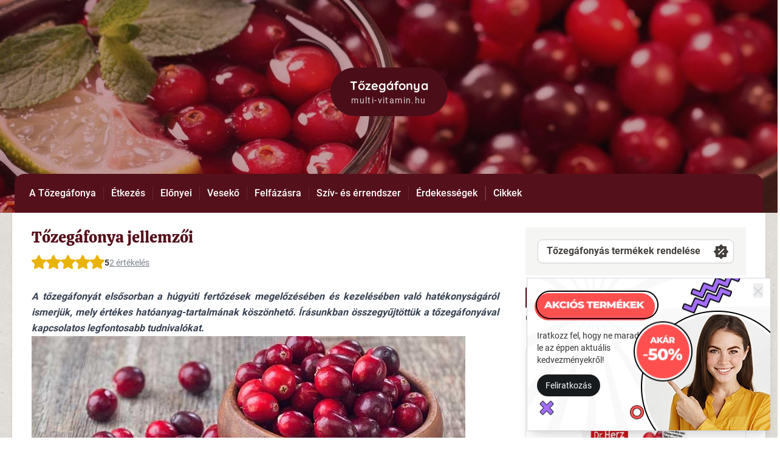

--- FILE ---
content_type: text/html; charset=UTF-8
request_url: https://xn--tzegfonya-31a24j.hu/
body_size: 17770
content:
<!DOCTYPE html><html lang="hu"><head><meta charset="UTF-8"><meta name="viewport" content="width=device-width, initial-scale=1.0"><meta http-equiv="X-UA-Compatible" content="ie=edge"><meta name="robots" content="all"><meta name="keywords" content="tőzegáfonya, tőzegáfonyáról, tőzegáfonya előnyei, a tőzegáfonya előnyei, a tőzegáfonya"><meta name="description" content="A tőzegáfonya igazi csodaszer, gyógyító hatásait az orvostudomány már évezredek óta felhasználja. A tőzegáfonya gyógyító ereje az érett gyümölcsében rejlik."><meta name="theme-color" content="#54101b"><meta property="og:locale" content="hu_HU"><meta property="fb:app_id" content="422459271283385" /><meta property="og:title" content="Tőzegáfonya fogyasztásának egészségügyi előnyei és története"><meta property="og:description" content="A tőzegáfonya igazi csodaszer, gyógyító hatásait az orvostudomány már évezredek óta felhasználja. A tőzegáfonya gyógyító ereje az érett gyümölcsében rejlik."><meta property="og:type" content="website"><meta property="og:url" content="http://xn--tzegfonya-31a24j.hu/" /><meta property="og:image" content="https://xn--tzegfonya-31a24j.hu/uploads/domains/30/pikcs_1.jpg"><meta name="google-site-verification" content="6iEUHiT0scN_bXFcyGtgZ79ND4D2oz2YwP8-ZhxpbbQ" /><meta name="geo.placename" content="Budapest, Szent István krt. 18, 1137 Magyarország" /><meta name="geo.position" content="47.5118220;19.0524360" /><meta name="geo.region" content="HU-Budapest" /><meta name="icbm" content="47.5118220, 19.0524360" /><meta name="author" content="multi-vitamin.hu"><title>Tőzegáfonya fogyasztásának egészségügyi előnyei és története</title><script type="application/ld+json"> { "@context": "http://schema.org", "@type": "NewsArticle", "headline": "Tőzegáfonya fogyasztásának egészségügyi előnyei és története", "author":"multi-vitamin.hu", "publisher": { "@type":"Organization", "name":"multi-vitamin.hu", "logo":{ "@type":"ImageObject", "url":"https://xn--tzegfonya-31a24j.hu/uploads/domains/30/logo.png" } }, "image":{ "@type":"ImageObject", "url":"https://xn--tzegfonya-31a24j.hu/uploads/domains/30/pikcs_1.jpg" }, "datePublished": "2019-07-02", "dateModified": "2025-04-04", "mainEntityOfPage":{ "@type":"WebPage", "url":"https://xn--tzegfonya-31a24j.hu" } } </script><link rel='dns-prefetch' href='//www.google.com' /><link rel='dns-prefetch' href='//www.googletagmanager.com' /><link rel="shortcut icon" href="/assets/theme/favicon.ico" /><style> /* latin-ext */ @font-face { font-family: 'Roboto'; font-style: normal; font-weight: 400; font-display: swap; src: local('Roboto'), local('Roboto-Regular'), url(https://fonts.gstatic.com/s/roboto/v20/KFOmCnqEu92Fr1Mu7GxKOzY.woff2) format('woff2'); unicode-range: U+0100-024F, U+0259, U+1E00-1EFF, U+2020, U+20A0-20AB, U+20AD-20CF, U+2113, U+2C60-2C7F, U+A720-A7FF; } /* latin */ @font-face { font-family: 'Roboto'; font-style: normal; font-weight: 400; font-display: swap; src: local('Roboto'), local('Roboto-Regular'), url(https://fonts.gstatic.com/s/roboto/v20/KFOmCnqEu92Fr1Mu4mxK.woff2) format('woff2'); unicode-range: U+0000-00FF, U+0131, U+0152-0153, U+02BB-02BC, U+02C6, U+02DA, U+02DC, U+2000-206F, U+2074, U+20AC, U+2122, U+2191, U+2193, U+2212, U+2215, U+FEFF, U+FFFD; } @font-face { font-family: 'Roboto'; font-style: normal; font-weight: 500; font-display: swap; src: url(https://fonts.gstatic.com/s/roboto/v30/KFOlCnqEu92Fr1MmEU9fChc4EsA.woff2) format('woff2'); unicode-range: U+0100-02AF, U+1E00-1EFF, U+2020, U+20A0-20AB, U+20AD-20CF, U+2113, U+2C60-2C7F, U+A720-A7FF; } /* latin */ @font-face { font-family: 'Roboto'; font-style: normal; font-weight: 500; font-display: swap; src: url(https://fonts.gstatic.com/s/roboto/v30/KFOlCnqEu92Fr1MmEU9fBBc4.woff2) format('woff2'); unicode-range: U+0000-00FF, U+0131, U+0152-0153, U+02BB-02BC, U+02C6, U+02DA, U+02DC, U+2000-206F, U+2074, U+20AC, U+2122, U+2191, U+2193, U+2212, U+2215, U+FEFF, U+FFFD; } /* latin-ext */ @font-face { font-family: 'Roboto'; font-style: normal; font-weight: 700; font-display: swap; src: local('Roboto Bold'), local('Roboto-Bold'), url(https://fonts.gstatic.com/s/roboto/v20/KFOlCnqEu92Fr1MmWUlfChc4EsA.woff2) format('woff2'); unicode-range: U+0100-024F, U+0259, U+1E00-1EFF, U+2020, U+20A0-20AB, U+20AD-20CF, U+2113, U+2C60-2C7F, U+A720-A7FF; } /* latin */ @font-face { font-family: 'Roboto'; font-style: normal; font-weight: 700; font-display: swap; src: local('Roboto Bold'), local('Roboto-Bold'), url(https://fonts.gstatic.com/s/roboto/v20/KFOlCnqEu92Fr1MmWUlfBBc4.woff2) format('woff2'); unicode-range: U+0000-00FF, U+0131, U+0152-0153, U+02BB-02BC, U+02C6, U+02DA, U+02DC, U+2000-206F, U+2074, U+20AC, U+2122, U+2191, U+2193, U+2212, U+2215, U+FEFF, U+FFFD; } /* latin-ext */ @font-face { font-family: 'Quicksand'; font-style: normal; font-weight: 700; font-display: swap; src: url(https://fonts.gstatic.com/s/quicksand/v22/6xKtdSZaM9iE8KbpRA_hJVQNcOM.woff2) format('woff2'); unicode-range: U+0100-024F, U+0259, U+1E00-1EFF, U+2020, U+20A0-20AB, U+20AD-20CF, U+2113, U+2C60-2C7F, U+A720-A7FF; } /* latin */ @font-face { font-family: 'Quicksand'; font-style: normal; font-weight: 700; font-display: swap; src: url(https://fonts.gstatic.com/s/quicksand/v22/6xKtdSZaM9iE8KbpRA_hK1QN.woff2) format('woff2'); unicode-range: U+0000-00FF, U+0131, U+0152-0153, U+02BB-02BC, U+02C6, U+02DA, U+02DC, U+2000-206F, U+2074, U+20AC, U+2122, U+2191, U+2193, U+2212, U+2215, U+FEFF, U+FFFD; } /* vietnamese */ @font-face { font-family: 'Calistoga'; font-style: normal; font-weight: 400; font-display: swap; src: url(https://fonts.gstatic.com/s/calistoga/v13/6NUU8F2OJg6MeR7l4e0fvMwB8dQ.woff2) format('woff2'); unicode-range: U+0102-0103, U+0110-0111, U+0128-0129, U+0168-0169, U+01A0-01A1, U+01AF-01B0, U+1EA0-1EF9, U+20AB; } /* latin-ext */ @font-face { font-family: 'Calistoga'; font-style: normal; font-weight: 400; font-display: swap; src: url(https://fonts.gstatic.com/s/calistoga/v13/6NUU8F2OJg6MeR7l4e0fvcwB8dQ.woff2) format('woff2'); unicode-range: U+0100-024F, U+0259, U+1E00-1EFF, U+2020, U+20A0-20AB, U+20AD-20CF, U+2113, U+2C60-2C7F, U+A720-A7FF; } /* latin */ @font-face { font-family: 'Calistoga'; font-style: normal; font-weight: 400; font-display: swap; src: url(https://fonts.gstatic.com/s/calistoga/v13/6NUU8F2OJg6MeR7l4e0fs8wB.woff2) format('woff2'); unicode-range: U+0000-00FF, U+0131, U+0152-0153, U+02BB-02BC, U+02C6, U+02DA, U+02DC, U+2000-206F, U+2074, U+20AC, U+2122, U+2191, U+2193, U+2212, U+2215, U+FEFF, U+FFFD; } </style><style>*,:after,:before{--tw-border-spacing-x:0;--tw-border-spacing-y:0;--tw-translate-x:0;--tw-translate-y:0;--tw-rotate:0;--tw-skew-x:0;--tw-skew-y:0;--tw-scale-x:1;--tw-scale-y:1;--tw-pan-x: ;--tw-pan-y: ;--tw-pinch-zoom: ;--tw-scroll-snap-strictness:proximity;--tw-gradient-from-position: ;--tw-gradient-via-position: ;--tw-gradient-to-position: ;--tw-ordinal: ;--tw-slashed-zero: ;--tw-numeric-figure: ;--tw-numeric-spacing: ;--tw-numeric-fraction: ;--tw-ring-inset: ;--tw-ring-offset-width:0px;--tw-ring-offset-color:#fff;--tw-ring-color:rgba(59,130,246,.5);--tw-ring-offset-shadow:0 0 #0000;--tw-ring-shadow:0 0 #0000;--tw-shadow:0 0 #0000;--tw-shadow-colored:0 0 #0000;--tw-blur: ;--tw-brightness: ;--tw-contrast: ;--tw-grayscale: ;--tw-hue-rotate: ;--tw-invert: ;--tw-saturate: ;--tw-sepia: ;--tw-drop-shadow: ;--tw-backdrop-blur: ;--tw-backdrop-brightness: ;--tw-backdrop-contrast: ;--tw-backdrop-grayscale: ;--tw-backdrop-hue-rotate: ;--tw-backdrop-invert: ;--tw-backdrop-opacity: ;--tw-backdrop-saturate: ;--tw-backdrop-sepia: ;--tw-contain-size: ;--tw-contain-layout: ;--tw-contain-paint: ;--tw-contain-style: }::backdrop{--tw-border-spacing-x:0;--tw-border-spacing-y:0;--tw-translate-x:0;--tw-translate-y:0;--tw-rotate:0;--tw-skew-x:0;--tw-skew-y:0;--tw-scale-x:1;--tw-scale-y:1;--tw-pan-x: ;--tw-pan-y: ;--tw-pinch-zoom: ;--tw-scroll-snap-strictness:proximity;--tw-gradient-from-position: ;--tw-gradient-via-position: ;--tw-gradient-to-position: ;--tw-ordinal: ;--tw-slashed-zero: ;--tw-numeric-figure: ;--tw-numeric-spacing: ;--tw-numeric-fraction: ;--tw-ring-inset: ;--tw-ring-offset-width:0px;--tw-ring-offset-color:#fff;--tw-ring-color:rgba(59,130,246,.5);--tw-ring-offset-shadow:0 0 #0000;--tw-ring-shadow:0 0 #0000;--tw-shadow:0 0 #0000;--tw-shadow-colored:0 0 #0000;--tw-blur: ;--tw-brightness: ;--tw-contrast: ;--tw-grayscale: ;--tw-hue-rotate: ;--tw-invert: ;--tw-saturate: ;--tw-sepia: ;--tw-drop-shadow: ;--tw-backdrop-blur: ;--tw-backdrop-brightness: ;--tw-backdrop-contrast: ;--tw-backdrop-grayscale: ;--tw-backdrop-hue-rotate: ;--tw-backdrop-invert: ;--tw-backdrop-opacity: ;--tw-backdrop-saturate: ;--tw-backdrop-sepia: ;--tw-contain-size: ;--tw-contain-layout: ;--tw-contain-paint: ;--tw-contain-style: }/*! tailwindcss v3.4.17 | MIT License | https://tailwindcss.com*/*,:after,:before{border:0 solid #e5e7eb;box-sizing:border-box}:after,:before{--tw-content:""}:host,html{-webkit-text-size-adjust:100%;font-feature-settings:normal;-webkit-tap-highlight-color:transparent;font-family:Roboto,sans-serif;font-variation-settings:normal;line-height:1.5;-moz-tab-size:4;-o-tab-size:4;tab-size:4}body{line-height:inherit;margin:0}hr{border-top-width:1px;color:inherit;height:0}abbr:where([title]){-webkit-text-decoration:underline dotted;text-decoration:underline dotted}h1,h2,h3,h4,h5,h6{font-size:inherit;font-weight:inherit}a{color:inherit;text-decoration:inherit}b,strong{font-weight:bolder}code,kbd,pre,samp{font-feature-settings:normal;font-family:ui-monospace,SFMono-Regular,Menlo,Monaco,Consolas,Liberation Mono,Courier New,monospace;font-size:1em;font-variation-settings:normal}small{font-size:80%}sub,sup{font-size:75%;line-height:0;position:relative;vertical-align:baseline}sub{bottom:-.25em}sup{top:-.5em}table{border-collapse:collapse;border-color:inherit;text-indent:0}button,input,optgroup,select,textarea{font-feature-settings:inherit;color:inherit;font-family:inherit;font-size:100%;font-variation-settings:inherit;font-weight:inherit;letter-spacing:inherit;line-height:inherit;margin:0;padding:0}button,select{text-transform:none}button,input:where([type=button]),input:where([type=reset]),input:where([type=submit]){-webkit-appearance:button;background-color:transparent;background-image:none}:-moz-focusring{outline:auto}:-moz-ui-invalid{box-shadow:none}progress{vertical-align:baseline}::-webkit-inner-spin-button,::-webkit-outer-spin-button{height:auto}[type=search]{-webkit-appearance:textfield;outline-offset:-2px}::-webkit-search-decoration{-webkit-appearance:none}::-webkit-file-upload-button{-webkit-appearance:button;font:inherit}summary{display:list-item}blockquote,dd,dl,figure,h1,h2,h3,h4,h5,h6,hr,p,pre{margin:0}fieldset{margin:0}fieldset,legend{padding:0}menu,ol,ul{list-style:none;margin:0;padding:0}dialog{padding:0}textarea{resize:vertical}input::-moz-placeholder,textarea::-moz-placeholder{color:#9ca3af;opacity:1}input::placeholder,textarea::placeholder{color:#9ca3af;opacity:1}[role=button],button{cursor:pointer}:disabled{cursor:default}audio,canvas,embed,iframe,img,object,svg,video{display:block;vertical-align:middle}img,video{height:auto;max-width:100%}[hidden]:where(:not([hidden=until-found])){display:none}[multiple],[type=date],[type=datetime-local],[type=email],[type=month],[type=number],[type=password],[type=search],[type=tel],[type=text],[type=time],[type=url],[type=week],input:where(:not([type])),select,textarea{--tw-shadow:0 0 #0000;-webkit-appearance:none;-moz-appearance:none;appearance:none;background-color:#fff;border-color:#6b7280;border-radius:0;border-width:1px;font-size:1rem;line-height:1.5rem;padding:.5rem .75rem}[multiple]:focus,[type=date]:focus,[type=datetime-local]:focus,[type=email]:focus,[type=month]:focus,[type=number]:focus,[type=password]:focus,[type=search]:focus,[type=tel]:focus,[type=text]:focus,[type=time]:focus,[type=url]:focus,[type=week]:focus,input:where(:not([type])):focus,select:focus,textarea:focus{--tw-ring-inset:var(--tw-empty,/*!*/ /*!*/);--tw-ring-offset-width:0px;--tw-ring-offset-color:#fff;--tw-ring-color:#2563eb;--tw-ring-offset-shadow:var(--tw-ring-inset) 0 0 0 var(--tw-ring-offset-width) var(--tw-ring-offset-color);--tw-ring-shadow:var(--tw-ring-inset) 0 0 0 calc(1px + var(--tw-ring-offset-width)) var(--tw-ring-color);border-color:#2563eb;box-shadow:var(--tw-ring-offset-shadow),var(--tw-ring-shadow),var(--tw-shadow);outline:2px solid transparent;outline-offset:2px}input::-moz-placeholder,textarea::-moz-placeholder{color:#6b7280;opacity:1}input::placeholder,textarea::placeholder{color:#6b7280;opacity:1}::-webkit-datetime-edit-fields-wrapper{padding:0}::-webkit-date-and-time-value{min-height:1.5em;text-align:inherit}::-webkit-datetime-edit{display:inline-flex}::-webkit-datetime-edit,::-webkit-datetime-edit-day-field,::-webkit-datetime-edit-hour-field,::-webkit-datetime-edit-meridiem-field,::-webkit-datetime-edit-millisecond-field,::-webkit-datetime-edit-minute-field,::-webkit-datetime-edit-month-field,::-webkit-datetime-edit-second-field,::-webkit-datetime-edit-year-field{padding-bottom:0;padding-top:0}select{background-image:url("data:image/svg+xml;charset=utf-8,%3Csvg xmlns='http://www.w3.org/2000/svg' fill='none' viewBox='0 0 20 20'%3E%3Cpath stroke='%236b7280' stroke-linecap='round' stroke-linejoin='round' stroke-width='1.5' d='m6 8 4 4 4-4'/%3E%3C/svg%3E");background-position:right .5rem center;background-repeat:no-repeat;background-size:1.5em 1.5em;padding-right:2.5rem;-webkit-print-color-adjust:exact;print-color-adjust:exact}[multiple],[size]:where(select:not([size="1"])){background-image:none;background-position:0 0;background-repeat:unset;background-size:initial;padding-right:.75rem;-webkit-print-color-adjust:unset;print-color-adjust:unset}[type=checkbox],[type=radio]{--tw-shadow:0 0 #0000;-webkit-appearance:none;-moz-appearance:none;appearance:none;background-color:#fff;background-origin:border-box;border-color:#6b7280;border-width:1px;color:#2563eb;display:inline-block;flex-shrink:0;height:1rem;padding:0;-webkit-print-color-adjust:exact;print-color-adjust:exact;-webkit-user-select:none;-moz-user-select:none;user-select:none;vertical-align:middle;width:1rem}[type=checkbox]{border-radius:0}[type=radio]{border-radius:100%}[type=checkbox]:focus,[type=radio]:focus{--tw-ring-inset:var(--tw-empty,/*!*/ /*!*/);--tw-ring-offset-width:2px;--tw-ring-offset-color:#fff;--tw-ring-color:#2563eb;--tw-ring-offset-shadow:var(--tw-ring-inset) 0 0 0 var(--tw-ring-offset-width) var(--tw-ring-offset-color);--tw-ring-shadow:var(--tw-ring-inset) 0 0 0 calc(2px + var(--tw-ring-offset-width)) var(--tw-ring-color);box-shadow:var(--tw-ring-offset-shadow),var(--tw-ring-shadow),var(--tw-shadow);outline:2px solid transparent;outline-offset:2px}[type=checkbox]:checked,[type=radio]:checked{background-color:currentColor;background-position:50%;background-repeat:no-repeat;background-size:100% 100%;border-color:transparent}[type=checkbox]:checked{background-image:url("data:image/svg+xml;charset=utf-8,%3Csvg viewBox='0 0 16 16' fill='%23fff' xmlns='http://www.w3.org/2000/svg'%3E%3Cpath d='M12.207 4.793a1 1 0 0 1 0 1.414l-5 5a1 1 0 0 1-1.414 0l-2-2a1 1 0 0 1 1.414-1.414L6.5 9.086l4.293-4.293a1 1 0 0 1 1.414 0z'/%3E%3C/svg%3E")}@media (forced-colors:active) {[type=checkbox]:checked{-webkit-appearance:auto;-moz-appearance:auto;appearance:auto}}[type=radio]:checked{background-image:url("data:image/svg+xml;charset=utf-8,%3Csvg viewBox='0 0 16 16' fill='%23fff' xmlns='http://www.w3.org/2000/svg'%3E%3Ccircle cx='8' cy='8' r='3'/%3E%3C/svg%3E")}@media (forced-colors:active) {[type=radio]:checked{-webkit-appearance:auto;-moz-appearance:auto;appearance:auto}}[type=checkbox]:checked:focus,[type=checkbox]:checked:hover,[type=radio]:checked:focus,[type=radio]:checked:hover{background-color:currentColor;border-color:transparent}[type=checkbox]:indeterminate{background-color:currentColor;background-image:url("data:image/svg+xml;charset=utf-8,%3Csvg xmlns='http://www.w3.org/2000/svg' fill='none' viewBox='0 0 16 16'%3E%3Cpath stroke='%23fff' stroke-linecap='round' stroke-linejoin='round' stroke-width='2' d='M4 8h8'/%3E%3C/svg%3E");background-position:50%;background-repeat:no-repeat;background-size:100% 100%;border-color:transparent}@media (forced-colors:active) {[type=checkbox]:indeterminate{-webkit-appearance:auto;-moz-appearance:auto;appearance:auto}}[type=checkbox]:indeterminate:focus,[type=checkbox]:indeterminate:hover{background-color:currentColor;border-color:transparent}[type=file]{background:unset;border-color:inherit;border-radius:0;border-width:0;font-size:unset;line-height:inherit;padding:0}[type=file]:focus{outline:1px solid ButtonText;outline:1px auto -webkit-focus-ring-color}.prose{color:var(--tw-prose-body);max-width:65ch}.prose :where(p):not(:where([class~=not-prose],[class~=not-prose] *)){margin-bottom:1.25em;margin-top:1.25em}.prose :where([class~=lead]):not(:where([class~=not-prose],[class~=not-prose] *)){color:var(--tw-prose-lead);font-size:1.25em;line-height:1.6;margin-bottom:1.2em;margin-top:1.2em}.prose :where(a):not(:where([class~=not-prose],[class~=not-prose] *)){color:var(--tw-prose-links);font-weight:500;text-decoration:underline}.prose :where(strong):not(:where([class~=not-prose],[class~=not-prose] *)){color:var(--tw-prose-bold);font-weight:600}.prose :where(a strong):not(:where([class~=not-prose],[class~=not-prose] *)){color:inherit}.prose :where(blockquote strong):not(:where([class~=not-prose],[class~=not-prose] *)){color:inherit}.prose :where(thead th strong):not(:where([class~=not-prose],[class~=not-prose] *)){color:inherit}.prose :where(ol):not(:where([class~=not-prose],[class~=not-prose] *)){list-style-type:decimal;margin-bottom:1.25em;margin-top:1.25em;padding-inline-start:1.625em}.prose :where(ol[type=A]):not(:where([class~=not-prose],[class~=not-prose] *)){list-style-type:upper-alpha}.prose :where(ol[type=a]):not(:where([class~=not-prose],[class~=not-prose] *)){list-style-type:lower-alpha}.prose :where(ol[type=A s]):not(:where([class~=not-prose],[class~=not-prose] *)){list-style-type:upper-alpha}.prose :where(ol[type=a s]):not(:where([class~=not-prose],[class~=not-prose] *)){list-style-type:lower-alpha}.prose :where(ol[type=I]):not(:where([class~=not-prose],[class~=not-prose] *)){list-style-type:upper-roman}.prose :where(ol[type=i]):not(:where([class~=not-prose],[class~=not-prose] *)){list-style-type:lower-roman}.prose :where(ol[type=I s]):not(:where([class~=not-prose],[class~=not-prose] *)){list-style-type:upper-roman}.prose :where(ol[type=i s]):not(:where([class~=not-prose],[class~=not-prose] *)){list-style-type:lower-roman}.prose :where(ol[type="1"]):not(:where([class~=not-prose],[class~=not-prose] *)){list-style-type:decimal}.prose :where(ul):not(:where([class~=not-prose],[class~=not-prose] *)){list-style-type:disc;margin-bottom:1.25em;margin-top:1.25em;padding-inline-start:1.625em}.prose :where(ol>li):not(:where([class~=not-prose],[class~=not-prose] *))::marker{color:var(--tw-prose-counters);font-weight:400}.prose :where(ul>li):not(:where([class~=not-prose],[class~=not-prose] *))::marker{color:var(--tw-prose-bullets)}.prose :where(dt):not(:where([class~=not-prose],[class~=not-prose] *)){color:var(--tw-prose-headings);font-weight:600;margin-top:1.25em}.prose :where(hr):not(:where([class~=not-prose],[class~=not-prose] *)){border-color:var(--tw-prose-hr);border-top-width:1px;margin-bottom:3em;margin-top:3em}.prose :where(blockquote):not(:where([class~=not-prose],[class~=not-prose] *)){border-inline-start-color:var(--tw-prose-quote-borders);border-inline-start-width:.25rem;color:var(--tw-prose-quotes);font-style:italic;font-weight:500;margin-bottom:1.6em;margin-top:1.6em;padding-inline-start:1em;quotes:"\201C""\201D""\2018""\2019"}.prose :where(blockquote p:first-of-type):not(:where([class~=not-prose],[class~=not-prose] *)):before{content:open-quote}.prose :where(blockquote p:last-of-type):not(:where([class~=not-prose],[class~=not-prose] *)):after{content:close-quote}.prose :where(h1):not(:where([class~=not-prose],[class~=not-prose] *)){color:var(--tw-prose-headings);font-size:2.25em;font-weight:800;line-height:1.1111111;margin-bottom:.8888889em;margin-top:0}.prose :where(h1 strong):not(:where([class~=not-prose],[class~=not-prose] *)){color:inherit;font-weight:900}.prose :where(h2):not(:where([class~=not-prose],[class~=not-prose] *)){color:var(--tw-prose-headings);font-size:1.5em;font-weight:700;line-height:1.3333333;margin-bottom:1em;margin-top:2em}.prose :where(h2 strong):not(:where([class~=not-prose],[class~=not-prose] *)){color:inherit;font-weight:800}.prose :where(h3):not(:where([class~=not-prose],[class~=not-prose] *)){color:var(--tw-prose-headings);font-size:1.25em;font-weight:600;line-height:1.6;margin-bottom:.6em;margin-top:1.6em}.prose :where(h3 strong):not(:where([class~=not-prose],[class~=not-prose] *)){color:inherit;font-weight:700}.prose :where(h4):not(:where([class~=not-prose],[class~=not-prose] *)){color:var(--tw-prose-headings);font-weight:600;line-height:1.5;margin-bottom:.5em;margin-top:1.5em}.prose :where(h4 strong):not(:where([class~=not-prose],[class~=not-prose] *)){color:inherit;font-weight:700}.prose :where(img):not(:where([class~=not-prose],[class~=not-prose] *)){margin-bottom:2em;margin-top:2em}.prose :where(picture):not(:where([class~=not-prose],[class~=not-prose] *)){display:block;margin-bottom:2em;margin-top:2em}.prose :where(video):not(:where([class~=not-prose],[class~=not-prose] *)){margin-bottom:2em;margin-top:2em}.prose :where(kbd):not(:where([class~=not-prose],[class~=not-prose] *)){border-radius:.3125rem;box-shadow:0 0 0 1px rgb(var(--tw-prose-kbd-shadows)/10%),0 3px 0 rgb(var(--tw-prose-kbd-shadows)/10%);color:var(--tw-prose-kbd);font-family:inherit;font-size:.875em;font-weight:500;padding-inline-end:.375em;padding-bottom:.1875em;padding-top:.1875em;padding-inline-start:.375em}.prose :where(code):not(:where([class~=not-prose],[class~=not-prose] *)){color:var(--tw-prose-code);font-size:.875em;font-weight:600}.prose :where(code):not(:where([class~=not-prose],[class~=not-prose] *)):before{content:"`"}.prose :where(code):not(:where([class~=not-prose],[class~=not-prose] *)):after{content:"`"}.prose :where(a code):not(:where([class~=not-prose],[class~=not-prose] *)){color:inherit}.prose :where(h1 code):not(:where([class~=not-prose],[class~=not-prose] *)){color:inherit}.prose :where(h2 code):not(:where([class~=not-prose],[class~=not-prose] *)){color:inherit;font-size:.875em}.prose :where(h3 code):not(:where([class~=not-prose],[class~=not-prose] *)){color:inherit;font-size:.9em}.prose :where(h4 code):not(:where([class~=not-prose],[class~=not-prose] *)){color:inherit}.prose :where(blockquote code):not(:where([class~=not-prose],[class~=not-prose] *)){color:inherit}.prose :where(thead th code):not(:where([class~=not-prose],[class~=not-prose] *)){color:inherit}.prose :where(pre):not(:where([class~=not-prose],[class~=not-prose] *)){background-color:var(--tw-prose-pre-bg);border-radius:.375rem;color:var(--tw-prose-pre-code);font-size:.875em;font-weight:400;line-height:1.7142857;margin-bottom:1.7142857em;margin-top:1.7142857em;overflow-x:auto;padding-inline-end:1.1428571em;padding-bottom:.8571429em;padding-top:.8571429em;padding-inline-start:1.1428571em}.prose :where(pre code):not(:where([class~=not-prose],[class~=not-prose] *)){background-color:transparent;border-radius:0;border-width:0;color:inherit;font-family:inherit;font-size:inherit;font-weight:inherit;line-height:inherit;padding:0}.prose :where(pre code):not(:where([class~=not-prose],[class~=not-prose] *)):before{content:none}.prose :where(pre code):not(:where([class~=not-prose],[class~=not-prose] *)):after{content:none}.prose :where(table):not(:where([class~=not-prose],[class~=not-prose] *)){font-size:.875em;line-height:1.7142857;margin-bottom:2em;margin-top:2em;table-layout:auto;width:100%}.prose :where(thead):not(:where([class~=not-prose],[class~=not-prose] *)){border-bottom-color:var(--tw-prose-th-borders);border-bottom-width:1px}.prose :where(thead th):not(:where([class~=not-prose],[class~=not-prose] *)){color:var(--tw-prose-headings);font-weight:600;padding-inline-end:.5714286em;padding-bottom:.5714286em;padding-inline-start:.5714286em;vertical-align:bottom}.prose :where(tbody tr):not(:where([class~=not-prose],[class~=not-prose] *)){border-bottom-color:var(--tw-prose-td-borders);border-bottom-width:1px}.prose :where(tbody tr:last-child):not(:where([class~=not-prose],[class~=not-prose] *)){border-bottom-width:0}.prose :where(tbody td):not(:where([class~=not-prose],[class~=not-prose] *)){vertical-align:baseline}.prose :where(tfoot):not(:where([class~=not-prose],[class~=not-prose] *)){border-top-color:var(--tw-prose-th-borders);border-top-width:1px}.prose :where(tfoot td):not(:where([class~=not-prose],[class~=not-prose] *)){vertical-align:top}.prose :where(th,td):not(:where([class~=not-prose],[class~=not-prose] *)){text-align:start}.prose :where(figure>*):not(:where([class~=not-prose],[class~=not-prose] *)){margin-bottom:0;margin-top:0}.prose :where(figcaption):not(:where([class~=not-prose],[class~=not-prose] *)){color:var(--tw-prose-captions);font-size:.875em;line-height:1.4285714;margin-top:.8571429em}.prose{--tw-prose-body:#374151;--tw-prose-headings:#111827;--tw-prose-lead:#4b5563;--tw-prose-links:#111827;--tw-prose-bold:#111827;--tw-prose-counters:#6b7280;--tw-prose-bullets:#d1d5db;--tw-prose-hr:#e5e7eb;--tw-prose-quotes:#111827;--tw-prose-quote-borders:#e5e7eb;--tw-prose-captions:#6b7280;--tw-prose-kbd:#111827;--tw-prose-kbd-shadows:17 24 39;--tw-prose-code:#111827;--tw-prose-pre-code:#e5e7eb;--tw-prose-pre-bg:#1f2937;--tw-prose-th-borders:#d1d5db;--tw-prose-td-borders:#e5e7eb;--tw-prose-invert-body:#d1d5db;--tw-prose-invert-headings:#fff;--tw-prose-invert-lead:#9ca3af;--tw-prose-invert-links:#fff;--tw-prose-invert-bold:#fff;--tw-prose-invert-counters:#9ca3af;--tw-prose-invert-bullets:#4b5563;--tw-prose-invert-hr:#374151;--tw-prose-invert-quotes:#f3f4f6;--tw-prose-invert-quote-borders:#374151;--tw-prose-invert-captions:#9ca3af;--tw-prose-invert-kbd:#fff;--tw-prose-invert-kbd-shadows:255 255 255;--tw-prose-invert-code:#fff;--tw-prose-invert-pre-code:#d1d5db;--tw-prose-invert-pre-bg:rgba(0,0,0,.5);--tw-prose-invert-th-borders:#4b5563;--tw-prose-invert-td-borders:#374151;font-size:1rem;line-height:1.75}.prose :where(picture>img):not(:where([class~=not-prose],[class~=not-prose] *)){margin-bottom:0;margin-top:0}.prose :where(li):not(:where([class~=not-prose],[class~=not-prose] *)){margin-bottom:.5em;margin-top:.5em}.prose :where(ol>li):not(:where([class~=not-prose],[class~=not-prose] *)){padding-inline-start:.375em}.prose :where(ul>li):not(:where([class~=not-prose],[class~=not-prose] *)){padding-inline-start:.375em}.prose :where(.prose>ul>li p):not(:where([class~=not-prose],[class~=not-prose] *)){margin-bottom:.75em;margin-top:.75em}.prose :where(.prose>ul>li>p:first-child):not(:where([class~=not-prose],[class~=not-prose] *)){margin-top:1.25em}.prose :where(.prose>ul>li>p:last-child):not(:where([class~=not-prose],[class~=not-prose] *)){margin-bottom:1.25em}.prose :where(.prose>ol>li>p:first-child):not(:where([class~=not-prose],[class~=not-prose] *)){margin-top:1.25em}.prose :where(.prose>ol>li>p:last-child):not(:where([class~=not-prose],[class~=not-prose] *)){margin-bottom:1.25em}.prose :where(ul ul,ul ol,ol ul,ol ol):not(:where([class~=not-prose],[class~=not-prose] *)){margin-bottom:.75em;margin-top:.75em}.prose :where(dl):not(:where([class~=not-prose],[class~=not-prose] *)){margin-bottom:1.25em;margin-top:1.25em}.prose :where(dd):not(:where([class~=not-prose],[class~=not-prose] *)){margin-top:.5em;padding-inline-start:1.625em}.prose :where(hr+*):not(:where([class~=not-prose],[class~=not-prose] *)){margin-top:0}.prose :where(h2+*):not(:where([class~=not-prose],[class~=not-prose] *)){margin-top:0}.prose :where(h3+*):not(:where([class~=not-prose],[class~=not-prose] *)){margin-top:0}.prose :where(h4+*):not(:where([class~=not-prose],[class~=not-prose] *)){margin-top:0}.prose :where(thead th:first-child):not(:where([class~=not-prose],[class~=not-prose] *)){padding-inline-start:0}.prose :where(thead th:last-child):not(:where([class~=not-prose],[class~=not-prose] *)){padding-inline-end:0}.prose :where(tbody td,tfoot td):not(:where([class~=not-prose],[class~=not-prose] *)){padding-inline-end:.5714286em;padding-bottom:.5714286em;padding-top:.5714286em;padding-inline-start:.5714286em}.prose :where(tbody td:first-child,tfoot td:first-child):not(:where([class~=not-prose],[class~=not-prose] *)){padding-inline-start:0}.prose :where(tbody td:last-child,tfoot td:last-child):not(:where([class~=not-prose],[class~=not-prose] *)){padding-inline-end:0}.prose :where(figure):not(:where([class~=not-prose],[class~=not-prose] *)){margin-bottom:2em;margin-top:2em}.prose :where(.prose>:first-child):not(:where([class~=not-prose],[class~=not-prose] *)){margin-top:0}.prose :where(.prose>:last-child):not(:where([class~=not-prose],[class~=not-prose] *)){margin-bottom:0}body{--tw-text-opacity:1;color:rgb(53 53 53/var(--tw-text-opacity,1));font-family:Roboto,sans-serif;overflow-x:hidden}p{line-height:1.625}button,button:focus{outline:2px solid transparent!important;outline-offset:2px!important}h1,h2,h3,h4,h5,h6{font-family:Quicksand,sans-serif;font-weight:700}.animated{animation-duration:1s;animation-fill-mode:both}.animated.fast{animation-duration:.3s}.animated-delay-2{animation-delay:.7s}@keyframes fadeIn{0%{opacity:0}to{opacity:1}}@keyframes fadeInDown{0%{opacity:0;transform:translate3d(0,-100%,0)}to{opacity:1;transform:translateZ(0)}}.fadeInDown{animation-name:fadeInDown}.fadeIn{animation-name:fadeIn}@keyframes zoomIn{0%{opacity:0;transform:scale3d(.3,.3,.3)}50%{opacity:1}}.zoomIn{animation-name:zoomIn}@keyframes slideInUp{0%{transform:translate3d(0,100%,0);visibility:visible}to{transform:translateZ(0)}}.slideInUp{animation-name:slideInUp}@keyframes slideInDown{0%{transform:translate3d(0,-150%,0);visibility:visible}to{transform:translateZ(0)}}.slideInDown{animation-name:slideInDown}@keyframes levitate{0%{transform:translateY(0)}50%{transform:translateY(-25px)}to{transform:translateY(0)}}.levitate{animation-iteration-count:infinite;animation-name:levitate;animation-timing-function:ease-in-out}.nc-loop-circle-48-icon-o{--animation-duration:0.5s;animation:nc-loop-circle-anim var(--animation-duration) infinite linear;transform-origin:24px 24px}@keyframes nc-loop-circle-anim{0%{transform:rotate(0)}to{transform:rotate(1turn)}}@keyframes fadeOutUp{0%{opacity:1}to{opacity:0;transform:translate3d(0,-100%,0)}}.fadeOutUp{animation-name:fadeOutUp}@keyframes fadeOut{0%{opacity:1}to{opacity:0}}.fadeOut{animation-name:fadeOut}.icon{display:inline-flex}.icon,.icon [fill*="#"]{fill:currentColor}.icon [stroke*="#"]{stroke:currentColor}.icon svg{display:inherit}.content p>img{display:inline-block!important}.content>p{margin-bottom:2rem}.content>p:last-child{margin-bottom:0}.content h2,h3,h4,h5,h6{margin-bottom:.5rem}.content h2{font-size:1.125rem;line-height:1.75rem}.bio-badge:after{border-bottom-left-radius:190px;border-bottom-right-radius:190px;content:"";height:80px;position:absolute;right:-4px;top:86px;width:170px;z-index:-1}.badge{--tw-text-opacity:1;border-top-left-radius:.75rem;border-top-right-radius:.75rem;color:rgb(255 255 255/var(--tw-text-opacity,1));display:inline-flex;font-size:.9375rem;margin-bottom:-1px;padding:.375rem .75rem;z-index:10}.badge-success{--tw-bg-opacity:1;background-color:rgb(28 135 50/var(--tw-bg-opacity,1))}.badge-danger{--tw-bg-opacity:1;background-color:rgb(220 38 38/var(--tw-bg-opacity,1))}.badge-warning{background-color:#ffa739}.fb-like iframe,.fb-like>span{width:auto!important}.pagination{display:flex;-webkit-user-select:none;-moz-user-select:none;user-select:none}.pagination .page-link{--tw-border-opacity:1;--tw-bg-opacity:1;background-color:rgb(255 255 255/var(--tw-bg-opacity,1));border-color:rgb(214 211 209/var(--tw-border-opacity,1));border-radius:.5rem;border-width:1px;cursor:pointer;display:block;font-size:15px;margin-right:.5rem;padding-bottom:.375rem;padding-left:.75rem;padding-right:.75rem;padding-top:.375rem}.pagination .page-link:hover{border-color:hsla(24,5%,64%,.8)}.pagination .page-link.disabled{--tw-border-opacity:1;--tw-text-opacity:1;border-color:rgb(214 211 209/var(--tw-border-opacity,1));color:rgb(156 163 175/var(--tw-text-opacity,1));cursor:default}.pagination .page-link.disabled:hover{--tw-bg-opacity:1;background-color:rgb(255 255 255/var(--tw-bg-opacity,1))}.pagination .page-item.active .page-link{font-weight:500}.rating button.active .icon,.rating button.active~button .icon,.rating button:hover .icon,.rating button:hover~button .icon{--tw-text-opacity:1;color:rgb(234 179 8/var(--tw-text-opacity,1))}.fixed{position:fixed}.absolute{position:absolute}.relative{position:relative}.sticky{position:sticky}.inset-0{inset:0}.-bottom-px{bottom:-1px}.-right-10{right:-2.5rem}.-right-3\.5{right:-.875rem}.-top-3\.5{top:-.875rem}.bottom-0{bottom:0}.bottom-10{bottom:2.5rem}.bottom-14{bottom:3.5rem}.bottom-3{bottom:.75rem}.left-0{left:0}.left-3{left:.75rem}.left-4{left:1rem}.left-5{left:1.25rem}.right-0{right:0}.right-1{right:.25rem}.right-24{right:6rem}.right-3{right:.75rem}.right-44{right:11rem}.right-6{right:1.5rem}.top-0{top:0}.top-1{top:.25rem}.top-2{top:.5rem}.top-3{top:.75rem}.top-5{top:1.25rem}.top-8{top:2rem}.top-\[84px\]{top:84px}.-z-10{z-index:-10}.z-10{z-index:10}.z-20{z-index:20}.z-30{z-index:30}.z-40{z-index:40}.z-50{z-index:50}.col-span-12{grid-column:span 12/span 12}.col-span-2{grid-column:span 2/span 2}.col-span-4{grid-column:span 4/span 4}.col-span-8{grid-column:span 8/span 8}.float-right{float:right}.float-left{float:left}.-mx-2{margin-left:-.5rem;margin-right:-.5rem}.-mx-4{margin-left:-1rem;margin-right:-1rem}.-mx-6{margin-left:-1.5rem;margin-right:-1.5rem}.-mx-8{margin-left:-2rem;margin-right:-2rem}.mx-0{margin-left:0;margin-right:0}.mx-auto{margin-left:auto;margin-right:auto}.my-10{margin-bottom:2.5rem;margin-top:2.5rem}.my-5{margin-bottom:1.25rem;margin-top:1.25rem}.-mb-6{margin-bottom:-1.5rem}.-mb-px{margin-bottom:-1px}.-ml-1{margin-left:-.25rem}.-ml-10{margin-left:-2.5rem}.-ml-px{margin-left:-1px}.-mt-10{margin-top:-2.5rem}.-mt-20{margin-top:-5rem}.mb-1{margin-bottom:.25rem}.mb-1\.5{margin-bottom:.375rem}.mb-10{margin-bottom:2.5rem}.mb-12{margin-bottom:3rem}.mb-2{margin-bottom:.5rem}.mb-2\.5{margin-bottom:.625rem}.mb-3{margin-bottom:.75rem}.mb-4{margin-bottom:1rem}.mb-5{margin-bottom:1.25rem}.mb-6{margin-bottom:1.5rem}.mb-7{margin-bottom:1.75rem}.mb-8{margin-bottom:2rem}.ml-1{margin-left:.25rem}.ml-2{margin-left:.5rem}.ml-3{margin-left:.75rem}.ml-5{margin-left:1.25rem}.ml-auto{margin-left:auto}.mr-2{margin-right:.5rem}.mr-4{margin-right:1rem}.mr-5{margin-right:1.25rem}.mr-6{margin-right:1.5rem}.mt-1{margin-top:.25rem}.mt-10{margin-top:2.5rem}.mt-2{margin-top:.5rem}.mt-3{margin-top:.75rem}.mt-4{margin-top:1rem}.mt-5{margin-top:1.25rem}.mt-6{margin-top:1.5rem}.mt-7{margin-top:1.75rem}.mt-\[3px\]{margin-top:3px}.mt-auto{margin-top:auto}.block{display:block}.inline-block{display:inline-block}.inline{display:inline}.flex{display:flex}.inline-flex{display:inline-flex}.table{display:table}.grid{display:grid}.hidden{display:none}.h-10{height:2.5rem}.h-12{height:3rem}.h-16{height:4rem}.h-6{height:1.5rem}.h-8{height:2rem}.h-\[19px\]{height:19px}.h-\[250px\]{height:250px}.h-full{height:100%}.max-h-sm{max-height:210px}.min-h-\[350px\]{min-height:350px}.w-10{width:2.5rem}.w-12{width:3rem}.w-28{width:7rem}.w-40{width:10rem}.w-8{width:2rem}.w-9{width:2.25rem}.w-\[180px\]{width:180px}.w-\[19px\]{width:19px}.w-auto{width:auto}.w-full{width:100%}.max-w-none{max-width:none}.max-w-screen-xl{max-width:1240px}.flex-1{flex:1 1 0%}.rotate-12{--tw-rotate:12deg}.rotate-12,.transform{transform:translate(var(--tw-translate-x),var(--tw-translate-y)) rotate(var(--tw-rotate)) skewX(var(--tw-skew-x)) skewY(var(--tw-skew-y)) scaleX(var(--tw-scale-x)) scaleY(var(--tw-scale-y))}.cursor-auto{cursor:auto}.cursor-default{cursor:default}.cursor-pointer{cursor:pointer}.select-none{-webkit-user-select:none;-moz-user-select:none;user-select:none}.list-disc{list-style-type:disc}.grid-cols-2{grid-template-columns:repeat(2,minmax(0,1fr))}.flex-col{flex-direction:column}.items-start{align-items:flex-start}.items-end{align-items:flex-end}.items-center{align-items:center}.justify-center{justify-content:center}.justify-between{justify-content:space-between}.gap-1{gap:.25rem}.gap-1\.5{gap:.375rem}.gap-10{gap:2.5rem}.gap-11{gap:2.75rem}.gap-2{gap:.5rem}.gap-2\.5{gap:.625rem}.gap-3{gap:.75rem}.gap-4{gap:1rem}.gap-5{gap:1.25rem}.gap-6{gap:1.5rem}.gap-8{gap:2rem}.overflow-hidden{overflow:hidden}.whitespace-nowrap{white-space:nowrap}.break-words{overflow-wrap:break-word}.rounded{border-radius:.25rem}.rounded-2xl{border-radius:1rem}.rounded-3xl{border-radius:1.5rem}.rounded-full{border-radius:9999px}.rounded-lg{border-radius:.5rem}.rounded-md{border-radius:.375rem}.rounded-xl{border-radius:.75rem}.rounded-b-3xl{border-bottom-left-radius:1.5rem;border-bottom-right-radius:1.5rem}.rounded-b-lg{border-bottom-left-radius:.5rem;border-bottom-right-radius:.5rem}.rounded-b-xl{border-bottom-left-radius:.75rem;border-bottom-right-radius:.75rem}.rounded-l{border-bottom-left-radius:.25rem;border-top-left-radius:.25rem}.rounded-r{border-bottom-right-radius:.25rem;border-top-right-radius:.25rem}.rounded-t-lg{border-top-left-radius:.5rem;border-top-right-radius:.5rem}.rounded-t-md{border-top-left-radius:.375rem;border-top-right-radius:.375rem}.rounded-t-xl{border-top-left-radius:.75rem;border-top-right-radius:.75rem}.border{border-width:1px}.border-0{border-width:0}.border-2{border-width:2px}.border-y{border-top-width:1px}.border-b,.border-y{border-bottom-width:1px}.border-b-2{border-bottom-width:2px}.border-l{border-left-width:1px}.border-l-4{border-left-width:4px}.border-r{border-right-width:1px}.border-t{border-top-width:1px}.border-\[\#029b00\]{--tw-border-opacity:1;border-color:rgb(2 155 0/var(--tw-border-opacity,1))}.border-\[\#329547\]{--tw-border-opacity:1;border-color:rgb(50 149 71/var(--tw-border-opacity,1))}.border-\[\#aecfa4\]{--tw-border-opacity:1;border-color:rgb(174 207 164/var(--tw-border-opacity,1))}.border-\[\#bcd5a9\]{--tw-border-opacity:1;border-color:rgb(188 213 169/var(--tw-border-opacity,1))}.border-\[\#eb9a9a\]{--tw-border-opacity:1;border-color:rgb(235 154 154/var(--tw-border-opacity,1))}.border-black\/10{border-color:rgba(0,0,0,.1)}.border-gray-200{--tw-border-opacity:1;border-color:rgb(229 231 235/var(--tw-border-opacity,1))}.border-gray-200\/80{border-color:rgba(229,231,235,.8)}.border-gray-300{--tw-border-opacity:1;border-color:rgb(209 213 219/var(--tw-border-opacity,1))}.border-gray-300\/70{border-color:rgba(209,213,219,.7)}.border-gray-300\/80{border-color:rgba(209,213,219,.8)}.border-gray-300\/90{border-color:rgba(209,213,219,.9)}.border-gray-400\/80{border-color:rgba(156,163,175,.8)}.border-green-200{--tw-border-opacity:1;border-color:rgb(187 247 208/var(--tw-border-opacity,1))}.border-orange-600{--tw-border-opacity:1;border-color:rgb(234 88 12/var(--tw-border-opacity,1))}.border-primary{border-color:var(--primary)}.border-red-200{--tw-border-opacity:1;border-color:rgb(254 202 202/var(--tw-border-opacity,1))}.border-red-400{--tw-border-opacity:1;border-color:rgb(248 113 113/var(--tw-border-opacity,1))}.border-red-500{--tw-border-opacity:1;border-color:rgb(239 68 68/var(--tw-border-opacity,1))}.border-red-600{--tw-border-opacity:1;border-color:rgb(220 38 38/var(--tw-border-opacity,1))}.border-stone-300{--tw-border-opacity:1;border-color:rgb(214 211 209/var(--tw-border-opacity,1))}.border-stone-300\/60{border-color:hsla(24,6%,83%,.6)}.border-stone-300\/80{border-color:hsla(24,6%,83%,.8)}.border-stone-400\/60{border-color:hsla(24,5%,64%,.6)}.border-white\/10{border-color:hsla(0,0%,100%,.1)}.border-l-gray-300{--tw-border-opacity:1;border-left-color:rgb(209 213 219/var(--tw-border-opacity,1))}.bg-\[\#101324\]{--tw-bg-opacity:1;background-color:rgb(16 19 36/var(--tw-bg-opacity,1))}.bg-\[\#181b1e\]{--tw-bg-opacity:1;background-color:rgb(24 27 30/var(--tw-bg-opacity,1))}.bg-\[\#1c8732\]{--tw-bg-opacity:1;background-color:rgb(28 135 50/var(--tw-bg-opacity,1))}.bg-\[\#222734\]{--tw-bg-opacity:1;background-color:rgb(34 39 52/var(--tw-bg-opacity,1))}.bg-\[\#252628b8\]{background-color:#252628b8}.bg-\[\#3f51b5\]{--tw-bg-opacity:1;background-color:rgb(63 81 181/var(--tw-bg-opacity,1))}.bg-\[\#4f8b40\]{--tw-bg-opacity:1;background-color:rgb(79 139 64/var(--tw-bg-opacity,1))}.bg-\[\#dee9db\]{--tw-bg-opacity:1;background-color:rgb(222 233 219/var(--tw-bg-opacity,1))}.bg-\[\#e6f1de\]{--tw-bg-opacity:1;background-color:rgb(230 241 222/var(--tw-bg-opacity,1))}.bg-\[\#eb7714\]{--tw-bg-opacity:1;background-color:rgb(235 119 20/var(--tw-bg-opacity,1))}.bg-\[\#fff2f2\]{--tw-bg-opacity:1;background-color:rgb(255 242 242/var(--tw-bg-opacity,1))}.bg-black{--tw-bg-opacity:1;background-color:rgb(0 0 0/var(--tw-bg-opacity,1))}.bg-blue-600{--tw-bg-opacity:1;background-color:rgb(37 99 235/var(--tw-bg-opacity,1))}.bg-gray-100{--tw-bg-opacity:1;background-color:rgb(243 244 246/var(--tw-bg-opacity,1))}.bg-gray-100\/80{background-color:rgba(243,244,246,.8)}.bg-gray-200{--tw-bg-opacity:1;background-color:rgb(229 231 235/var(--tw-bg-opacity,1))}.bg-green-100{--tw-bg-opacity:1;background-color:rgb(220 252 231/var(--tw-bg-opacity,1))}.bg-green-600{--tw-bg-opacity:1;background-color:rgb(22 163 74/var(--tw-bg-opacity,1))}.bg-green-800{--tw-bg-opacity:1;background-color:rgb(22 101 52/var(--tw-bg-opacity,1))}.bg-orange-600{--tw-bg-opacity:1;background-color:rgb(234 88 12/var(--tw-bg-opacity,1))}.bg-pink-600{--tw-bg-opacity:1;background-color:rgb(219 39 119/var(--tw-bg-opacity,1))}.bg-primary{background-color:var(--primary)}.bg-primary-dark{background-color:var(--primary-dark)}.bg-red-100{--tw-bg-opacity:1;background-color:rgb(254 226 226/var(--tw-bg-opacity,1))}.bg-red-50{--tw-bg-opacity:1;background-color:rgb(254 242 242/var(--tw-bg-opacity,1))}.bg-red-600{--tw-bg-opacity:1;background-color:rgb(220 38 38/var(--tw-bg-opacity,1))}.bg-stone-100{--tw-bg-opacity:1;background-color:rgb(245 245 244/var(--tw-bg-opacity,1))}.bg-stone-100\/70{background-color:hsla(60,5%,96%,.7)}.bg-stone-50{--tw-bg-opacity:1;background-color:rgb(250 250 249/var(--tw-bg-opacity,1))}.bg-stone-50\/90{background-color:hsla(60,9%,98%,.9)}.bg-white{--tw-bg-opacity:1;background-color:rgb(255 255 255/var(--tw-bg-opacity,1))}.bg-white\/80{background-color:hsla(0,0%,100%,.8)}.bg-opacity-10{--tw-bg-opacity:0.1}.bg-cover{background-size:cover}.bg-center{background-position:50%}.fill-current{fill:currentColor}.stroke-current{stroke:currentColor}.object-cover{-o-object-fit:cover;object-fit:cover}.p-3{padding:.75rem}.p-4{padding:1rem}.p-5{padding:1.25rem}.p-6{padding:1.5rem}.p-8{padding:2rem}.px-1{padding-left:.25rem;padding-right:.25rem}.px-1\.5{padding-left:.375rem;padding-right:.375rem}.px-2{padding-left:.5rem;padding-right:.5rem}.px-3{padding-left:.75rem;padding-right:.75rem}.px-3\.5{padding-left:.875rem;padding-right:.875rem}.px-4{padding-left:1rem;padding-right:1rem}.px-5{padding-left:1.25rem;padding-right:1.25rem}.px-6{padding-left:1.5rem;padding-right:1.5rem}.px-8{padding-left:2rem;padding-right:2rem}.py-0\.5{padding-bottom:.125rem;padding-top:.125rem}.py-1{padding-bottom:.25rem;padding-top:.25rem}.py-1\.5{padding-bottom:.375rem;padding-top:.375rem}.py-2{padding-bottom:.5rem;padding-top:.5rem}.py-2\.5{padding-bottom:.625rem;padding-top:.625rem}.py-3{padding-bottom:.75rem;padding-top:.75rem}.py-4{padding-bottom:1rem;padding-top:1rem}.py-6{padding-bottom:1.5rem;padding-top:1.5rem}.py-9{padding-bottom:2.25rem;padding-top:2.25rem}.pb-6{padding-bottom:1.5rem}.pl-3\.5{padding-left:.875rem}.pl-4{padding-left:1rem}.pl-5{padding-left:1.25rem}.pr-2{padding-right:.5rem}.pr-8{padding-right:2rem}.pt-1{padding-top:.25rem}.pt-2{padding-top:.5rem}.pt-20{padding-top:5rem}.pt-3{padding-top:.75rem}.pt-5{padding-top:1.25rem}.pt-6{padding-top:1.5rem}.pt-8{padding-top:2rem}.text-left{text-align:left}.text-center{text-align:center}.font-heading{font-family:Calistoga,sans-serif}.font-sans{font-family:Roboto,sans-serif}.font-secondary{font-family:Quicksand,sans-serif}.text-2xl{font-size:1.5rem;line-height:2rem}.text-3xl{font-size:1.875rem;line-height:2.25rem}.text-\[15px\]{font-size:15px}.text-\[17px\]{font-size:17px}.text-\[26px\]{font-size:26px}.text-base{font-size:1rem;line-height:1.5rem}.text-display{font-size:10rem}.text-extra{font-size:1.625rem}.text-lg{font-size:1.125rem;line-height:1.75rem}.text-md{font-size:.9375rem}.text-sm{font-size:.875rem;line-height:1.25rem}.text-xl{font-size:1.25rem;line-height:1.75rem}.text-xs{font-size:.75rem;line-height:1rem}.font-black{font-weight:900}.font-bold{font-weight:700}.font-medium{font-weight:500}.font-normal{font-weight:400}.font-semibold{font-weight:600}.uppercase{text-transform:uppercase}.leading-none{line-height:1}.leading-normal{line-height:1.5}.leading-relaxed{line-height:1.625}.leading-snug{line-height:1.375}.leading-tight{line-height:1.25}.tracking-tight{letter-spacing:-.025em}.tracking-widest{letter-spacing:.1em}.text-\[\#029b00\]{--tw-text-opacity:1;color:rgb(2 155 0/var(--tw-text-opacity,1))}.text-\[\#1b1d22\]{--tw-text-opacity:1;color:rgb(27 29 34/var(--tw-text-opacity,1))}.text-\[\#2C8A00\]{--tw-text-opacity:1;color:rgb(44 138 0/var(--tw-text-opacity,1))}.text-\[\#2e5024\]{--tw-text-opacity:1;color:rgb(46 80 36/var(--tw-text-opacity,1))}.text-\[\#329547\]{--tw-text-opacity:1;color:rgb(50 149 71/var(--tw-text-opacity,1))}.text-\[\#57b128\]{--tw-text-opacity:1;color:rgb(87 177 40/var(--tw-text-opacity,1))}.text-\[\#ef4444\]{--tw-text-opacity:1;color:rgb(239 68 68/var(--tw-text-opacity,1))}.text-blue-700{--tw-text-opacity:1;color:rgb(29 78 216/var(--tw-text-opacity,1))}.text-body{--tw-text-opacity:1;color:rgb(53 53 53/var(--tw-text-opacity,1))}.text-gray-300{--tw-text-opacity:1;color:rgb(209 213 219/var(--tw-text-opacity,1))}.text-gray-400{--tw-text-opacity:1;color:rgb(156 163 175/var(--tw-text-opacity,1))}.text-gray-400\/60{color:rgba(156,163,175,.6)}.text-gray-500{--tw-text-opacity:1;color:rgb(107 114 128/var(--tw-text-opacity,1))}.text-gray-500\/90{color:hsla(220,9%,46%,.9)}.text-gray-600{--tw-text-opacity:1;color:rgb(75 85 99/var(--tw-text-opacity,1))}.text-gray-700{--tw-text-opacity:1;color:rgb(55 65 81/var(--tw-text-opacity,1))}.text-gray-800{--tw-text-opacity:1;color:rgb(31 41 55/var(--tw-text-opacity,1))}.text-green-700{--tw-text-opacity:1;color:rgb(21 128 61/var(--tw-text-opacity,1))}.text-orange-500{--tw-text-opacity:1;color:rgb(249 115 22/var(--tw-text-opacity,1))}.text-orange-600{--tw-text-opacity:1;color:rgb(234 88 12/var(--tw-text-opacity,1))}.text-primary{color:var(--primary)}.text-red-500{--tw-text-opacity:1;color:rgb(239 68 68/var(--tw-text-opacity,1))}.text-red-600{--tw-text-opacity:1;color:rgb(220 38 38/var(--tw-text-opacity,1))}.text-red-800{--tw-text-opacity:1;color:rgb(153 27 27/var(--tw-text-opacity,1))}.text-slate-700{--tw-text-opacity:1;color:rgb(51 65 85/var(--tw-text-opacity,1))}.text-stone-700{--tw-text-opacity:1;color:rgb(68 64 60/var(--tw-text-opacity,1))}.text-white{--tw-text-opacity:1;color:rgb(255 255 255/var(--tw-text-opacity,1))}.text-white\/90{color:hsla(0,0%,100%,.9)}.text-yellow-500{--tw-text-opacity:1;color:rgb(234 179 8/var(--tw-text-opacity,1))}.text-opacity-80{--tw-text-opacity:0.8}.underline{text-decoration-line:underline}.line-through{text-decoration-line:line-through}.shadow{--tw-shadow:0 1px 3px 0 rgba(0,0,0,.1),0 1px 2px -1px rgba(0,0,0,.1);--tw-shadow-colored:0 1px 3px 0 var(--tw-shadow-color),0 1px 2px -1px var(--tw-shadow-color)}.shadow,.shadow-\[0_1px_5px_0_\#00000008\]{box-shadow:var(--tw-ring-offset-shadow,0 0 #0000),var(--tw-ring-shadow,0 0 #0000),var(--tw-shadow)}.shadow-\[0_1px_5px_0_\#00000008\]{--tw-shadow:0 1px 5px 0 #00000008;--tw-shadow-colored:0 1px 5px 0 var(--tw-shadow-color)}.shadow-lg{--tw-shadow:0px 5px 10px rgba(0,0,0,.05);--tw-shadow-colored:0px 5px 10px var(--tw-shadow-color)}.shadow-lg,.shadow-md{box-shadow:var(--tw-ring-offset-shadow,0 0 #0000),var(--tw-ring-shadow,0 0 #0000),var(--tw-shadow)}.shadow-md{--tw-shadow:0px 2px 0px rgba(0,0,0,.03);--tw-shadow-colored:0px 2px 0px var(--tw-shadow-color)}.shadow-sm{--tw-shadow:0 1px 2px 0 rgba(0,0,0,.05);--tw-shadow-colored:0 1px 2px 0 var(--tw-shadow-color)}.shadow-sm,.shadow-xl{box-shadow:var(--tw-ring-offset-shadow,0 0 #0000),var(--tw-ring-shadow,0 0 #0000),var(--tw-shadow)}.shadow-xl{--tw-shadow:0 20px 25px -5px rgba(0,0,0,.1),0 8px 10px -6px rgba(0,0,0,.1);--tw-shadow-colored:0 20px 25px -5px var(--tw-shadow-color),0 8px 10px -6px var(--tw-shadow-color)}.outline{outline-style:solid}.outline-1{outline-width:1px}.outline-gray-300{outline-color:#d1d5db}.transition-all{transition-duration:.15s;transition-property:all;transition-timing-function:cubic-bezier(.4,0,.2,1)}.\[animation-delay\:1000ms\]{animation-delay:1s}.\[animation-delay\:1100ms\]{animation-delay:1.1s}.\[animation-delay\:1300ms\]{animation-delay:1.3s}.\[animation-delay\:250ms\]{animation-delay:.25s}.\[animation-delay\:500ms\]{animation-delay:.5s}.\[animation-delay\:600ms\]{animation-delay:.6s}.\[animation-duration\:4s\]{animation-duration:4s}.\[animation-duration\:5s\]{animation-duration:5s}.\[animation-duration\:6s\]{animation-duration:6s}.hover\:border-\[\#2C8A00\]:hover{--tw-border-opacity:1;border-color:rgb(44 138 0/var(--tw-border-opacity,1))}.hover\:border-stone-400\/80:hover{border-color:hsla(24,5%,64%,.8)}.hover\:bg-\[\#171c28\]:hover{--tw-bg-opacity:1;background-color:rgb(23 28 40/var(--tw-bg-opacity,1))}.hover\:bg-\[\#329547\]:hover{--tw-bg-opacity:1;background-color:rgb(50 149 71/var(--tw-bg-opacity,1))}.hover\:bg-\[\#ff7500\]:hover{--tw-bg-opacity:1;background-color:rgb(255 117 0/var(--tw-bg-opacity,1))}.hover\:bg-black:hover{--tw-bg-opacity:1;background-color:rgb(0 0 0/var(--tw-bg-opacity,1))}.hover\:bg-blue-700:hover{--tw-bg-opacity:1;background-color:rgb(29 78 216/var(--tw-bg-opacity,1))}.hover\:bg-gray-900:hover{--tw-bg-opacity:1;background-color:rgb(17 24 39/var(--tw-bg-opacity,1))}.hover\:bg-green-700:hover{--tw-bg-opacity:1;background-color:rgb(21 128 61/var(--tw-bg-opacity,1))}.hover\:pl-2:hover{padding-left:.5rem}.hover\:font-bold:hover{font-weight:700}.hover\:text-\[\#2C8A00\]:hover{--tw-text-opacity:1;color:rgb(44 138 0/var(--tw-text-opacity,1))}.hover\:text-gray-800:hover{--tw-text-opacity:1;color:rgb(31 41 55/var(--tw-text-opacity,1))}.hover\:text-gray-900:hover{--tw-text-opacity:1;color:rgb(17 24 39/var(--tw-text-opacity,1))}.hover\:text-primary:hover{color:var(--primary)}.hover\:text-white:hover{--tw-text-opacity:1;color:rgb(255 255 255/var(--tw-text-opacity,1))}.hover\:underline:hover{text-decoration-line:underline}.focus\:z-10:focus{z-index:10}.focus\:border-blue-600:focus{--tw-border-opacity:1;border-color:rgb(37 99 235/var(--tw-border-opacity,1))}.focus\:ring-blue-600:focus{--tw-ring-opacity:1;--tw-ring-color:rgb(37 99 235/var(--tw-ring-opacity,1))}.prose-h2\:text-xl :is(:where(h2):not(:where([class~=not-prose],[class~=not-prose] *))){font-size:1.25rem;line-height:1.75rem}.prose-h3\:text-lg :is(:where(h3):not(:where([class~=not-prose],[class~=not-prose] *))){font-size:1.125rem;line-height:1.75rem}.prose-h4\:text-base :is(:where(h4):not(:where([class~=not-prose],[class~=not-prose] *))){font-size:1rem;line-height:1.5rem}.prose-a\:text-blue-600 :is(:where(a):not(:where([class~=not-prose],[class~=not-prose] *))){--tw-text-opacity:1;color:rgb(37 99 235/var(--tw-text-opacity,1))}.prose-strong\:font-medium :is(:where(strong):not(:where([class~=not-prose],[class~=not-prose] *))){font-weight:500}.prose-table\:border :is(:where(table):not(:where([class~=not-prose],[class~=not-prose] *))){border-width:1px}.prose-table\:border-gray-200 :is(:where(table):not(:where([class~=not-prose],[class~=not-prose] *))){--tw-border-opacity:1;border-color:rgb(229 231 235/var(--tw-border-opacity,1))}.prose-table\:text-left :is(:where(table):not(:where([class~=not-prose],[class~=not-prose] *))){text-align:left}.prose-img\:mx-auto :is(:where(img):not(:where([class~=not-prose],[class~=not-prose] *))){margin-left:auto;margin-right:auto}.prose-img\:\!h-auto :is(:where(img):not(:where([class~=not-prose],[class~=not-prose] *))){height:auto!important}.prose-img\:max-w-full :is(:where(img):not(:where([class~=not-prose],[class~=not-prose] *))){max-width:100%}@media (min-width:450px){.min-\[450px\]\:-right-px{right:-1px}.min-\[450px\]\:bottom-14{bottom:3.5rem}.min-\[450px\]\:bottom-3{bottom:.75rem}.min-\[450px\]\:right-12{right:3rem}.min-\[450px\]\:right-3{right:.75rem}.min-\[450px\]\:right-32{right:8rem}.min-\[450px\]\:right-52{right:13rem}.min-\[450px\]\:top-2{top:.5rem}.min-\[450px\]\:w-\[400px\]{width:400px}}@media (min-width:640px){.sm\:relative{position:relative}.sm\:col-span-5{grid-column:span 5/span 5}.sm\:col-span-7{grid-column:span 7/span 7}.sm\:-mx-6{margin-left:-1.5rem;margin-right:-1.5rem}.sm\:-mx-8{margin-left:-2rem;margin-right:-2rem}.sm\:mx-auto{margin-left:auto;margin-right:auto}.sm\:-mt-2{margin-top:-.5rem}.sm\:mb-0{margin-bottom:0}.sm\:mb-12{margin-bottom:3rem}.sm\:mb-6{margin-bottom:1.5rem}.sm\:mt-0{margin-top:0}.sm\:mt-3{margin-top:.75rem}.sm\:mt-auto{margin-top:auto}.sm\:block{display:block}.sm\:inline-block{display:inline-block}.sm\:flex{display:flex}.sm\:grid{display:grid}.sm\:hidden{display:none}.sm\:w-1\/2{width:50%}.sm\:w-1\/5{width:20%}.sm\:w-2\/5{width:40%}.sm\:w-44{width:11rem}.sm\:max-w-md{max-width:28rem}.sm\:max-w-xs{max-width:20rem}.sm\:grid-cols-12{grid-template-columns:repeat(12,minmax(0,1fr))}.sm\:grid-cols-2{grid-template-columns:repeat(2,minmax(0,1fr))}.sm\:grid-cols-4{grid-template-columns:repeat(4,minmax(0,1fr))}.sm\:flex-row{flex-direction:row}.sm\:items-center{align-items:center}.sm\:gap-0{gap:0}.sm\:rounded-lg{border-radius:.5rem}.sm\:rounded-b-2xl{border-bottom-left-radius:1rem;border-bottom-right-radius:1rem}.sm\:rounded-b-lg{border-bottom-left-radius:.5rem;border-bottom-right-radius:.5rem}.sm\:border-b-0{border-bottom-width:0}.sm\:border-white{--tw-border-opacity:1;border-color:rgb(255 255 255/var(--tw-border-opacity,1))}.sm\:border-opacity-20{--tw-border-opacity:0.2}.sm\:p-8{padding:2rem}.sm\:px-10{padding-left:2.5rem;padding-right:2.5rem}.sm\:px-3{padding-left:.75rem;padding-right:.75rem}.sm\:px-3\.5{padding-left:.875rem;padding-right:.875rem}.sm\:px-4{padding-left:1rem;padding-right:1rem}.sm\:px-8{padding-left:2rem;padding-right:2rem}.sm\:py-0{padding-bottom:0;padding-top:0}.sm\:py-10{padding-bottom:2.5rem;padding-top:2.5rem}.sm\:py-2{padding-bottom:.5rem;padding-top:.5rem}.sm\:py-5{padding-bottom:1.25rem;padding-top:1.25rem}.sm\:py-6{padding-bottom:1.5rem;padding-top:1.5rem}.sm\:py-8{padding-bottom:2rem;padding-top:2rem}.sm\:pt-0{padding-top:0}}@media (min-width:768px){.md\:mb-0{margin-bottom:0}.md\:grid{display:grid}.md\:w-\[420px\]{width:420px}.md\:grid-cols-2{grid-template-columns:repeat(2,minmax(0,1fr))}.md\:grid-cols-6{grid-template-columns:repeat(6,minmax(0,1fr))}.md\:flex-row{flex-direction:row}.md\:items-center{align-items:center}.md\:p-0{padding:0}}@media (min-width:1024px){.lg\:col-span-4{grid-column:span 4/span 4}.lg\:grid{display:grid}.lg\:w-3\/5{width:60%}.lg\:grid-cols-12{grid-template-columns:repeat(12,minmax(0,1fr))}.lg\:px-3{padding-left:.75rem;padding-right:.75rem}}@media (min-width:1240px){.xl\:w-1\/4{width:25%}.xl\:rounded-t-2xl{border-top-left-radius:1rem;border-top-right-radius:1rem}.xl\:px-6{padding-left:1.5rem;padding-right:1.5rem}} </style><style></style><style> :root { --primary: #54101b; --primary-dark: #54101b; } @media screen and (min-width: 992px) { body { background-image: url('/assets/theme/img/bg.webp'); } } .left { text-align: left; } img.left { float: left; margin-right: 15px; margin-bottom: 15px; } table.left { float: left; } .right { text-align: right; } img.right { float: right; margin-left: 15px; margin-bottom: 15px; } table.right { float: right; } .center { text-align: center; } img.center { display: block; margin: 0 auto; } table.center { display: block; margin: 0 auto; } .full { text-align: justify; } img.full { display: block; margin: 0 auto; } table.full { display: block; margin: 0 auto; } #site-header { background-image: url('/uploads/domains/30/head.jpg'); } .pagination .page-item.active .page-link { color: #54101b; border-color: #54101b; } .bg-top-alert { background-color: #54733B; } </style></head><body><script> if(navigator.userAgent.indexOf("Speed Insights") == -1) { var _gaq = _gaq || []; _gaq.push(['_setAccount', 'UA-34376136-39']); _gaq.push(['_gat._anonymizeIp']); _gaq.push(['_trackPageview']); (function() { var ga = document.createElement('script'); ga.type = 'text/javascript'; ga.async = true; ga.src = ('https:' == document.location.protocol ? 'https://ssl' : 'http://www') + '.google-analytics.com/ga.js'; var s = document.getElementsByTagName('script')[0]; s.parentNode.insertBefore(ga, s); })(); } </script><div id="fb-root"></div><script async defer crossorigin="anonymous" src="https://connect.facebook.net/en_US/sdk.js#xfbml=1&version=v21.0&appId=422459271283385"></script><script> if(navigator.userAgent.indexOf("Speed Insights") == -1) { !function(f,b,e,v,n,t,s){if(f.fbq)return;n=f.fbq=function(){n.callMethod? n.callMethod.apply(n,arguments):n.queue.push(arguments)};if(!f._fbq)f._fbq=n; n.push=n;n.loaded=!0;n.version='2.0';n.queue=[];t=b.createElement(e);t.async=!0; t.src=v;s=b.getElementsByTagName(e)[0];s.parentNode.insertBefore(t,s)}(window, document,'script','https://connect.facebook.net/en_US/fbevents.js'); fbq('init', '971550302869979'); fbq('track', "PageView"); } </script><noscript><img height="1" width="1" alt="Tőzegáfonya" src="https://www.facebook.com/tr?id=971550302869979&amp;ev=PageView&amp;noscript=1" ></noscript><div id="app"><div id="sticky-header" class="fixed top-0 left-0 z-50 hidden w-full py-0.5 -mt-20 transition-all bg-white border-b border-gray-300/80 shadow-sm sm:block"><div class="max-w-screen-xl mx-auto cursor-default"><div class="flex items-center h-16" onclick="window.open('https://multi-vitamin.hu/tozegafonya/dr-herz-tozegafonya-kivonat-1000mg-60db-kapszula-p9800')"><img class="hidden h-full cursor-pointer sm:block" src="https://file.multi-vitamin.hu/product_images/320x240/resize/uj-projekt-2025-10-10t094429031_phurpts1.webp?v=1" alt="Dr.Herz Tőzegáfonya kivonat 500mg 60db kapszula" height="64" ><div class="flex items-end gap-2 pl-5 cursor-pointer font-secondary text-[17px]"> Dr.Herz Tőzegáfonya<small class="block font-sans font-normal text-gray-700">kivonat 500mg 60db kapszula</small></div><div class="flex ml-auto mr-6 cursor-pointer"><bio-icon class="text-yellow-500" name="star"></bio-icon><bio-icon class="text-yellow-500" name="star"></bio-icon><bio-icon class="text-yellow-500" name="star"></bio-icon><bio-icon class="text-yellow-500" name="star"></bio-icon><bio-icon class="text-yellow-500" name="star"></bio-icon></div><div class="flex pr-8"><span class="text-2xl text-red-600 font-secondary">2995 Ft</span></div><div class="flex items-center gap-2 px-3 py-2 font-bold text-center text-[#329547] border-2 border-[#329547] cursor-pointer text-md hover:bg-[#329547] hover:text-white font-secondary rounded-lg"> Megnézem <bio-icon :size="16" name="long-arrow-right" font="fontawesome"></bio-icon></div></div></div></div><div class="relative"><div id="site-header" class="relative flex flex-col items-center h-full xl:px-6 bg-center bg-cover min-h-[350px]"><div class="absolute top-0 bottom-0 flex items-center sm:mb-12"><div class="text-xl font-bold text-white rounded-full shadow-md bg-primary"><a class="flex flex-col items-center justify-center px-8 py-4 bg-black rounded-full bg-opacity-10" href="/"><span class="font-secondary">Tőzegáfonya</span><span class="text-sm font-normal tracking-widest text-white text-opacity-80">multi-vitamin.hu</span></a></div></div><div class="relative w-full max-w-screen-xl sm:mx-auto sm:mt-auto"><nav id="site-nav" class="fixed top-0 left-0 z-40 hidden w-full bg-primary sm:relative sm:flex sm:items-center lg:px-3 xl:rounded-t-2xl" role="navigation" ><div class="sm:py-5"><a href="/" class="block px-4 py-3 font-medium text-white border-b border-white/10 sm:border-b-0 sm:inline-block sm:py-0 sm:px-3 hover:underline border-r"> A Tőzegáfonya </a><a href="/a-tozegafonya-etkezesi-celu-felhasznalasa" class="block px-4 py-3 font-medium text-white border-b border-white/10 sm:border-b-0 sm:inline-block sm:py-0 sm:px-3 hover:underline border-r"> Étkezés </a><a href="/a-tozegafonya-elonyei-1" class="block px-4 py-3 font-medium text-white border-b border-white/10 sm:border-b-0 sm:inline-block sm:py-0 sm:px-3 hover:underline border-r"> Előnyei </a><a href="/fontos-tudnivalok-a-tozegafonyarol" class="block px-4 py-3 font-medium text-white border-b border-white/10 sm:border-b-0 sm:inline-block sm:py-0 sm:px-3 hover:underline border-r"> Vesekő </a><a href="/felfazasra" class="block px-4 py-3 font-medium text-white border-b border-white/10 sm:border-b-0 sm:inline-block sm:py-0 sm:px-3 hover:underline border-r"> Felfázásra </a><a href="/sziv-es-errendszer" class="block px-4 py-3 font-medium text-white border-b border-white/10 sm:border-b-0 sm:inline-block sm:py-0 sm:px-3 hover:underline border-r"> Szív- és érrendszer </a><a href="/erdekessegek" class="block px-4 py-3 font-medium text-white border-b border-white/10 sm:border-b-0 sm:inline-block sm:py-0 sm:px-3 hover:underline border-r"> Érdekességek </a><a href="/cikkek" class="block px-4 py-3 font-medium text-white border-b border-l border-light sm:border-b-0 sm:border-white sm:inline-block sm:py-0 sm:px-3 sm:border-opacity-20 hover:underline"> Cikkek </a></div></nav></div></div><button id="mobileButton" class="fixed z-40 flex items-center justify-center h-10 bg-white rounded-md cursor-pointer w-9 top-1 right-1 sm:hidden text-primary" aria-label="Menü megnyitása" ><bio-icon :size="32" name="bars" font="fontawesome" ></bio-icon></button><div id="top-button-wrapper"><a id="top-button" href="https://multi-vitamin.hu/etrend-kiegeszitok/tozegafonya-c6817" class="flex items-center justify-center w-full p-3 font-bold text-center text-white underline bg-primary sm:hidden"> Tőzegáfonya rendelése <bio-icon class="ml-3" name="arrow-l-right"></bio-icon></a></div></div><div class="relative z-20 max-w-screen-xl p-5 mx-auto break-words bg-white shadow sm:rounded-b-2xl sm:px-8 sm:py-6"><div class="gap-11 lg:grid lg:grid-cols-12"><div class="col-span-8"><h1 id="content-title" class="mb-3 font-normal text-[26px] leading-tight font-heading text-primary"> Tőzegáfonya jellemzői </h1><div class="mb-8 sm:items-center sm:flex"><div class="flex items-center mr-5 cursor-pointer"><bio-review-count :count="5" :all="2" ></bio-review-count></div><div class="h-6 mt-6 sm:mt-0"><div class="fb-like" data-href="http://xn--tzegfonya-31a24j.hu/" data-layout="button_count" data-action="recommend" data-size="large" data-show-faces="false" data-share="true"></div></div></div><div class="mb-3 prose prose-table:border prose-strong:font-medium prose-table:border-gray-200 prose-table:text-left prose-a:text-blue-600 prose-h2:text-xl prose-h3:text-lg prose-h4:text-base prose-img:max-w-full prose-img:mx-auto prose-img:!h-auto max-w-none"><p style="text-align: justify;"><em><strong>A tőzegáfonyát elsősorban a húgyúti fertőzések megelőzésében és kezelésében való hatékonyságáról ismerjük, mely értékes hatóanyag-tartalmának köszönhető. Írásunkban összegyűjtöttük a tőzegáfonyával kapcsolatos legfontosabb tudnivalókat.</strong></em></p><p style="text-align: justify;"><img title="Tőzegáfonya" src="/uploads/domains/30/pikcs_1.jpg" alt="Tőzegáfonya előnyei és története" /></p><h2 style="text-align: justify;">Pirosbogyós, édes-savanykás, C-vitaminban gazdag gyümölcs</h2><p style="text-align: justify;">A <strong>tőzegáfonya</strong><em>(Vaccinium oxycoccos)</em> a hangafélék családjába tartozó, Magyaországon védett növényként számon tartott növényféle. 5-10 centiméter nagyságú, örökzöld levelei hegyes tojásdad alakkal rendelkeznek. A tőzegáfonya <strong>termesztése és gyűjtése engedélyhez kötött</strong>, azonban közeli rokona, az amerikai tőzegáfonya <em>(Vaccinium macrocarpon) </em>hazánkban is szabadon termeszthető. A tőzegáfonya rokonai közé tartozik a szintén közkedvelt vörösáfonya <em>(Vaccinium vitis-idaea)</em>, valamint a fekete áfonya <em>(Vaccinium myrtillus)</em>.</p><h2 style="text-align: justify;">Antioxidánsokban gazdag superfood</h2><p style="text-align: justify;">A tőzegáfonya <strong>C-vitaminban</strong> és <strong>proantocianidokban</strong> (antioxidáns vegyületek) bővelkedik, mely anyagok segítenek <strong>megvédeni</strong><strong>a szervezetet</strong> a <strong>szabadgyökök káros hatásaitól</strong>. A szabadgyökök a szervezetben végbemenő oxidációs folyamatok során keletkezett <strong>melléktermékek,</strong> melyek minden sejtünkre káros hatást fejtenek ki. Az antioxidánsok <strong>semlegesítik a szabadgyököket</strong>, ezáltal hozzájárulnak <strong>immunrendszerünk védekezőképességének erősítéséhez, betegségek megelőzéséhez</strong> és az <strong>öregedési folyamatok lassításához.</strong></p><h2 style="text-align: justify;">Természetes megoldás a húgyúti fertőzések ellen</h2><p style="text-align: justify;">A tőzegáfonyalé természetes módon segít <strong>megelőzni a húgyúti fertőzések kialakulását</strong>. A benne található <strong>proantocianidok</strong> és a <strong>d-mannóz</strong><strong>megakadályozzák a baktériumok megtapadását a húgyutakban</strong>, így hozzájárulva a<strong> húgycsövek egészségének fenntartásához</strong>. Ha már kialakult fertőzésről van szó, a tőzegáfonya jól működhet a betegség kiegészítő kezelésében - természetesen nem helyettesítve az orvosi kezelést.</p><h2 style="text-align: justify;">A tőzegáfonya további jótékony hatásai</h2><p style="text-align: justify;">1. Rendszeres fogyasztásával erősíthetjük az <strong>immunrendszert,</strong> így ellenállóbbak lehetünk a <strong>betegségekkel szemben.</strong><br />2. <strong>Antibiotikus</strong> és <strong>antioxidáns tulajdonságai</strong> segíthetnek megőrizni a <strong>húgyhólyag természetes baktériumflóráját.</strong><br />3. Kiváló kiegészítője lehet egy <strong>méregtelenítő kúráknak,</strong> hiszen segíti a <strong>szervezet tisztulási folyamatait.</strong></p><p style="text-align: justify;"><strong><span style="font-size: 16px;"><a style="background-color: #990000; border: 1px solid #990000; padding: 5px 10px; font-size: 16px; color: #ffffff;" href="https://multi-vitamin.hu/novenyek-gyogynovenyek/tozegafonya-c106103" target="_blank" rel="noopener">Tőzegáfonya termékek a Multi-vitamin.hu oldalán</a></span></strong></p></div><div class="fb-like" data-href="http://xn--tzegfonya-31a24j.hu/" data-layout="button_count" data-action="recommend" data-size="large" data-show-faces="false" data-share="true"></div></div><div class="mt-7 lg:col-span-4 sm:mt-0"><div class="p-5 mb-5 bg-stone-100"><div onclick="window.open('https://multi-vitamin.hu/etrend-kiegeszitok/tozegafonya-c6817')" class="group gap-3 flex items-center justify-between py-1.5 shadow-sm pl-3.5 pr-2 ml-auto font-bold bg-white border border-stone-300 rounded-lg cursor-pointer text-stone-700 hover:text-[#2C8A00] hover:border-[#2C8A00] whitespace-nowrap" > Tőzegáfonyás termékek rendelése <span class=""><bio-icon :size="24" name="discount" font="boxicon"></bio-icon></span></div></div><div class="flex flex-col mb-4 bg-white"><div class="border-b-2 border-primary"><div class="relative z-10 inline-flex px-3 py-1.5 -mb-px font-bold text-sm uppercase text-white bg-primary"> Érdekességek </div></div><div class="flex flex-col py-1.5 rounded-b-lg"><div><a class="py-1.5 transition-all hover:pl-2 hover:text-primary hover:underline" href="gyik">GYIK - Gyakran Ismételt Kérdések (Tőzegáfonya)</a></div></div></div><div onclick="window.open('https://multi-vitamin.hu/tozegafonya/dr-herz-tozegafonya-kivonat-1000mg-60db-kapszula-p9800')" target="_blank" class="relative block pt-8 pb-6 px-6 mb-12 overflow-hidden border border-black/10 shadow-[0_1px_5px_0_#00000008] cursor-default rounded-3xl group"><h3 class="text-xl cursor-pointer text-body"> Dr.Herz Tőzegáfonya<small class="block font-sans font-normal text-gray-700">kivonat 500mg 60db kapszula</small></h3><div class="relative p-4 my-5 text-center bg-white cursor-pointer rounded-2xl" v-lazy-container="{ selector: 'img' }"><img class="inline-block w-auto max-h-sm" data-src="https://file.multi-vitamin.hu/product_images/320x240/resize/uj-projekt-2025-10-10t094429031_phurpts1.webp?v=1" alt="Dr.Herz Tőzegáfonya kivonat 500mg 60db kapszula" width="280" ></div><p class="mb-6 leading-normal text-md">Tőzegáfonyával, C-vitaminnal és D-mannózzal a húgyutak egészségéért.</p><div class="flex"><div class="flex items-center tracking-tight"><span class="inline-block mr-2 text-3xl font-bold font-secondary">Ár:</span><span class="inline-block text-3xl font-bold font-secondary"> 2995 Ft </span></div></div><div class="px-6 py-4 mt-6 -mx-8 -mb-6 border-t border-gray-200 rounded-b-3xl"><div class="px-4 py-3 font-bold text-center text-white bg-[#1c8732] cursor-pointer hover:bg-green-700 font-secondary rounded-xl"> Megnézem <bio-icon class="ml-2" :size="24" name="long-arrow-right" font="fontawesome"></bio-icon></div></div></div><div onclick="window.open('https://multi-vitamin.hu/tozegafonya/bioco-tozegafonya-extra-500mg-tabletta-60db-p600')" target="_blank" class="relative block pt-8 pb-6 px-6 mb-12 overflow-hidden border border-black/10 shadow-[0_1px_5px_0_#00000008] cursor-default rounded-3xl group"><h3 class="text-xl cursor-pointer text-body"> Tőzegáfonya Extra 500mg<small class="block font-sans font-normal text-gray-700">tabletta 60db (BioCo)</small></h3><div class="relative p-4 my-5 text-center bg-white cursor-pointer rounded-2xl" v-lazy-container="{ selector: 'img' }"><img class="inline-block w-auto max-h-sm" data-src="/uploads/products/tozegafonya-extra-500mg-tabletta-60db-bioco--28.png" alt="Tőzegáfonya Extra 500mg tabletta 60db (BioCo)" width="280" ></div><p class="mb-6 leading-normal text-md">Mindazoknak, akik kiemelt figyelmet fordítanak a húgyutak egészségének megőrzésére. extra magas tőzegáfonya tartalom tablettánként</p><div class="flex"><div class="flex items-center tracking-tight"><span class="inline-block mr-2 text-3xl font-bold font-secondary">Ár:</span><span class="inline-block text-3xl font-bold font-secondary"> 3995 Ft </span></div></div><div class="px-6 py-4 mt-6 -mx-8 -mb-6 border-t border-gray-200 rounded-b-3xl"><div class="px-4 py-3 font-bold text-center text-white bg-[#1c8732] cursor-pointer hover:bg-green-700 font-secondary rounded-xl"> Megnézem <bio-icon class="ml-2" :size="24" name="long-arrow-right" font="fontawesome"></bio-icon></div></div></div><div onclick="window.open('https://multi-vitamin.hu/d-mannoz-termekek/cys-control-forte-15db-p9137')" target="_blank" class="relative block pt-8 pb-6 px-6 mb-12 overflow-hidden border border-black/10 shadow-[0_1px_5px_0_#00000008] cursor-default rounded-3xl group"><h3 class="text-xl cursor-pointer text-body"> CYS-Control forte 15db </h3><div class="relative p-4 my-5 text-center bg-white cursor-pointer rounded-2xl" v-lazy-container="{ selector: 'img' }"><img class="inline-block w-auto max-h-sm" data-src="https://file.multi-vitamin.hu/product_images/320x240/resize/cp7900-002_tc1riwec.webp?v=1" alt="CYS-Control forte 15db" width="280" ></div><p class="mb-6 leading-normal text-md">Cys-Control Forte egy tőzegáfonya, D-mannóz és csarab valamint bifidobaktérium tartalmú étrend-kiegészítő cukorral és édesítőszerrel.</p><div class="flex"><div class="flex items-center tracking-tight"><span class="inline-block mr-2 text-3xl font-bold font-secondary">Ár:</span><span class="inline-block text-3xl font-bold font-secondary"> 6795 Ft </span></div></div><div class="px-6 py-4 mt-6 -mx-8 -mb-6 border-t border-gray-200 rounded-b-3xl"><div class="px-4 py-3 font-bold text-center text-white bg-[#1c8732] cursor-pointer hover:bg-green-700 font-secondary rounded-xl"> Megnézem <bio-icon class="ml-2" :size="24" name="long-arrow-right" font="fontawesome"></bio-icon></div></div></div><div onclick="window.open('https://multi-vitamin.hu/tozegafonya/vitaking-tozegafonya-c-vitaminnal-180db-p15880')" target="_blank" class="relative block pt-8 pb-6 px-6 mb-12 overflow-hidden border border-black/10 shadow-[0_1px_5px_0_#00000008] cursor-default rounded-3xl group"><span class="rounded-lg py-1 px-1.5 inline-flex font-bold leading-none text-sm border-2 absolute right-3 top-3 border-[#029b00] text-[#029b00] "> Újdonság </span><h3 class="text-xl cursor-pointer text-body"> Vitaking Tőzegáfonya<small class="block font-sans font-normal text-gray-700">C-vitaminnal 180db</small></h3><div class="relative p-4 my-5 text-center bg-white cursor-pointer rounded-2xl" v-lazy-container="{ selector: 'img' }"><img class="inline-block w-auto max-h-sm" data-src="https://file.multi-vitamin.hu/product_images/320x240/resize/uj-projekt-2025-04-25t082434466_wb0wh10b.webp?v=1" alt="Vitaking Tőzegáfonya C-vitaminnal 180db" width="280" ></div><p class="mb-6 leading-normal text-md">Koncentrált, 25:1 arányú tőzegáfonya-kivonatot tartalmazó étrend-kiegészítő C-vitaminnal.</p><div class="flex"><div class="flex items-center tracking-tight"><span class="inline-block mr-2 text-3xl font-bold font-secondary">Ár:</span><span class="inline-block text-3xl font-bold font-secondary"> 5890 Ft </span></div></div><div class="px-6 py-4 mt-6 -mx-8 -mb-6 border-t border-gray-200 rounded-b-3xl"><div class="px-4 py-3 font-bold text-center text-white bg-[#1c8732] cursor-pointer hover:bg-green-700 font-secondary rounded-xl"> Megnézem <bio-icon class="ml-2" :size="24" name="long-arrow-right" font="fontawesome"></bio-icon></div></div></div><div class="w-full fb-page" data-href="https://www.facebook.com/109124301420396" data-tabs="timeline" data-small-header="false" data-adapt-container-width="true" data-hide-cover="false" data-show-facepile="true"></div></div></div><div id="reviews" class="mt-5"><bio-review :input="false" ></bio-review><div class="-mx-4 sm:-mx-8 px-8 bg-stone-50 "><div class="flex pt-5 text-gray-800"><div class="inline-flex font-bold px-3.5 py-2 text-gray-700 text-sm bg-white rounded-md shadow-sm border border-stone-300"> Vélemények (2) </div></div><bio-reviews /></div></div></div><footer id="site-footer" class="pt-20 -mt-10 bg-primary-dark text-white/90"><div class="max-w-screen-xl mx-auto"><div class="block mx-0 sm:flex sm:-mx-6"><div class="px-5 mb-10 border-r sm:w-2/5 sm:mb-0 sm:px-10 border-white/10"><h4 class="mb-4 font-semibold text-white sm:mb-6"> Tőzegáfonya </h4><p class="text-sm leading-relaxed">A tőzegáfonya termésről már mindannyian hallottunk, a nevét jól ismerjük, de azt már kevésbé tudjuk, hogy mire lehet felhasználni. Pedig ez az apró bogyós növény igazán sok hatóanyagot tartalmaz, így számtalan egészségügyi előny tulajdonítható neki. A tőzegáfonyával meg lehet előzni bizonyos betegségeket, illetve azokat hatékonyan lehet gyógyítani, kezelni.</p></div><div class="px-5 mb-10 border-r sm:w-1/5 sm:mb-0 sm:px-10 border-white/10"><div class="mb-4 font-semibold text-white font-secondary sm:mb-6"> Navigáció </div><a href="/" class="sm:-mt-2 py-2 text-sm block text-light hover:text-white hover:underline"> A Tőzegáfonya </a><a href="/a-tozegafonya-etkezesi-celu-felhasznalasa" class=" py-2 text-sm block text-light hover:text-white hover:underline"> Étkezés </a><a href="/a-tozegafonya-elonyei-1" class=" py-2 text-sm block text-light hover:text-white hover:underline"> Előnyei </a><a href="/fontos-tudnivalok-a-tozegafonyarol" class=" py-2 text-sm block text-light hover:text-white hover:underline"> Vesekő </a><a href="/felfazasra" class=" py-2 text-sm block text-light hover:text-white hover:underline"> Felfázásra </a><a href="/sziv-es-errendszer" class=" py-2 text-sm block text-light hover:text-white hover:underline"> Szív- és érrendszer </a><a href="/erdekessegek" class=" py-2 text-sm block text-light hover:text-white hover:underline"> Érdekességek </a><a href="/gyik" class=" py-2 text-sm block text-light hover:text-white hover:underline"> GYIK - Gyakran Ismételt Kérdések (Tőzegáfonya) </a><a href="https://multi-vitamin.hu/etrend-kiegeszitok/tozegafonya-c6817" target="_blank" class="block py-2 text-sm text-light hover:text-white hover:underline"> Tőzegáfonyás termékek rendelése </a></div><div class="px-5 mb-10 sm:w-2/5 sm:mb-0 sm:px-10"><div class="mb-4 font-semibold text-white font-secondary sm:mb-6"> Ahol kapható </div><p class="mb-6 text-sm">Tőzegáfonya termékek megvásárolhatóak budapesti üzleteinkben vagy online webáruházunkon keresztül.</p><p class="mb-3 text-sm">Budapesti üzletek:</p><div onclick="window.open('https://goo.gl/maps/L2rxQn9Y3UZDwgMH9')" class="block mb-1.5 text-sm text-light hover:text-white hover:underline cursor-pointer"> 1137 Budapest, Szent István körút 18. </div><div onclick="window.open('https://goo.gl/maps/E1NnREYxkLwhKurH9')" class="block mb-1.5 text-sm text-light hover:text-white hover:underline cursor-pointer"> 1114 Budapest, Bartók Béla út 71. </div><div onclick="window.open('https://goo.gl/maps/yyXRVQehvzh5qxd46')" class="block mb-1.5 text-sm text-light hover:text-white hover:underline cursor-pointer"> 1152 Budapest, Szentmihályi út 131. (Polus) </div><div onclick="window.open('https://goo.gl/maps/keF9KW33wdxxNjeA8')" class="block mb-1.5 text-sm text-light hover:text-white hover:underline cursor-pointer"> 1024 Budapest, Lövőház utca 12. 1. emelet </div><div onclick="window.open('https://goo.gl/maps/P828efkeJf9tVdFB8')" class="block mb-1.5 text-sm text-light hover:text-white hover:underline cursor-pointer"> 1072 Budapest, Rákóczi út 10. - Astóriától 100 méterre </div><div onclick="window.open('https://goo.gl/maps/DmFSL5ZVeXcbZNaX7')" class="block mb-1.5 text-sm text-light hover:text-white hover:underline cursor-pointer"> 2040 Budaörs, Szabadság út 61. </div></div></div></div><div class="max-w-screen-xl py-6 mx-auto mt-5 text-sm text-center"> Copyright &copy; 2026 multi-vitamin.hu - Minden jog fenntartva </div></footer><bio-visit></bio-visit><bio-subscribe></bio-subscribe></div><noscript><iframe src="//www.googletagmanager.com/ns.html?id=GTM-TZ4C68" height="0" width="0" style="display:none;visibility:hidden"></iframe></noscript><script> if(navigator.userAgent.indexOf("Speed Insights") == -1) { (function(w,d,s,l,i){w[l]=w[l]||[];w[l].push({'gtm.start': new Date().getTime(),event:'gtm.js'});var f=d.getElementsByTagName(s)[0], j=d.createElement(s),dl=l!='dataLayer'?'&l='+l:'';j.async=true;j.src= '//www.googletagmanager.com/gtm.js?id='+i+dl;f.parentNode.insertBefore(j,f); })(window,document,'script','dataLayer','GTM-TZ4C68'); } </script><script>site = {"domain":30,"page":95};</script><script src="/assets/theme/js/manifest.js?id=032bd7ba30e5038fda8789256d41f51c"></script><script src="/assets/theme/js/vendor.js?id=dd2624a759f8743fb7f76a2780a495c9"></script><script src="/assets/theme/js/app.js?id=09aebd9df4085ca46351c19445726e7a"></script></body></html> 